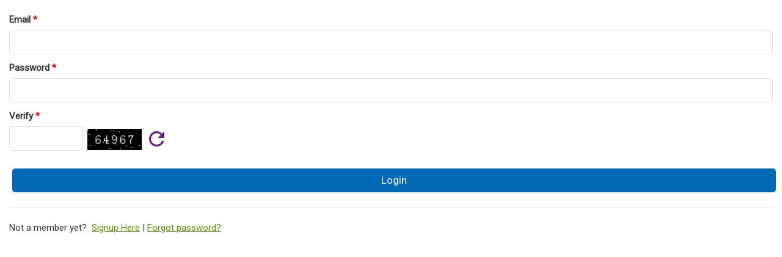

--- FILE ---
content_type: text/html
request_url: https://expo.bioasiataiwan.com/en/inquiryform.asp?m=220419&sno=179237
body_size: 1037
content:

<!doctype html>
<html>
<head>
<meta charset="utf-8">
<meta http-equiv="content-language" content="zh-tw">
<meta name="viewport" content="width=device-width, initial-scale=1, maximum-scale=1">
<link rel="shortcut icon" href="images/favicon2.ico">
<title>Inquiry - BIO Asia-Taiwan Exhibition 2026</title>
<link href="../css/main.css" rel="stylesheet" type="text/css">
<script type="text/javascript" src="../js/jquery-1.11.3.min.js"></script>
<script type="text/javascript" src="../js/jquery.validateEN.js"></script>


<!--<script>(function() {
  var _fbq = window._fbq || (window._fbq = []);
  if (!_fbq.loaded) {
    var fbds = document.createElement('script');
    fbds.async = true;
    fbds.src = '//connect.facebook.net/en_US/fbds.js';
    var s = document.getElementsByTagName('script')[0];
    s.parentNode.insertBefore(fbds, s);
    _fbq.loaded = true;
  }
  _fbq.push(['addPixelId', '968432006503248']);
})();
window._fbq = window._fbq || [];
window._fbq.push(['track', 'PixelInitialized', {}]);
</script>
<noscript><img height="1" width="1" alt="" style="display:none" src="https://www.facebook.com/tr?id=968432006503248&amp;ev=PixelInitialized" /></noscript>

-->




<!-- Google Tag Manager -->
<script>(function(w,d,s,l,i){w[l]=w[l]||[];w[l].push({'gtm.start':
new Date().getTime(),event:'gtm.js'});var f=d.getElementsByTagName(s)[0],
j=d.createElement(s),dl=l!='dataLayer'?'&l='+l:'';j.async=true;j.src=
'https://www.googletagmanager.com/gtm.js?id='+i+dl;f.parentNode.insertBefore(j,f);
})(window,document,'script','dataLayer','GTM-5ZKRWKLS');</script>
<!-- End Google Tag Manager -->
<script type="text/javascript">
　function RefreshValidate(){
    document.thisform.img1.src="../inc/validcode.asp?SafeCodes=" + Math.random();
　}
</script>
</head>

		<script>
			alert("Please login first.");
			location.replace("https://expo.bioasiataiwan.com/en/login.asp");
        </script>
		

--- FILE ---
content_type: text/html
request_url: https://expo.bioasiataiwan.com/en/login.asp
body_size: 1406
content:

<!doctype html>
<html>
<head>
<meta charset="utf-8">
<meta http-equiv="content-language" content="en">
<meta name="viewport" content="width=device-width, initial-scale=1, maximum-scale=1">
<title>Login</title>
<link rel="shortcut icon" href="../images/favicon.ico">
<link rel="apple-touch-icon" href="../images/icon.png" title="Bio Asia-Taiwan Exhibition"> <!-- 57×57px -->
<meta name="apple-mobile-web-app-title" content="Bio Asia-Taiwan Exhibition"><!-- 指定apple title -->
<meta name="application-name" content="Bio Asia-Taiwan Exhibition"><!-- 指定android title -->
<link href="../css/main.css" rel="stylesheet" type="text/css">
<link href="../css/en.css" rel="stylesheet" type="text/css">


<!--<script>(function() {
  var _fbq = window._fbq || (window._fbq = []);
  if (!_fbq.loaded) {
    var fbds = document.createElement('script');
    fbds.async = true;
    fbds.src = '//connect.facebook.net/en_US/fbds.js';
    var s = document.getElementsByTagName('script')[0];
    s.parentNode.insertBefore(fbds, s);
    _fbq.loaded = true;
  }
  _fbq.push(['addPixelId', '968432006503248']);
})();
window._fbq = window._fbq || [];
window._fbq.push(['track', 'PixelInitialized', {}]);
</script>
<noscript><img height="1" width="1" alt="" style="display:none" src="https://www.facebook.com/tr?id=968432006503248&amp;ev=PixelInitialized" /></noscript>

-->




<!-- Google Tag Manager -->
<script>(function(w,d,s,l,i){w[l]=w[l]||[];w[l].push({'gtm.start':
new Date().getTime(),event:'gtm.js'});var f=d.getElementsByTagName(s)[0],
j=d.createElement(s),dl=l!='dataLayer'?'&l='+l:'';j.async=true;j.src=
'https://www.googletagmanager.com/gtm.js?id='+i+dl;f.parentNode.insertBefore(j,f);
})(window,document,'script','dataLayer','GTM-5ZKRWKLS');</script>
<!-- End Google Tag Manager -->
<script type="text/javascript">
　function RefreshValidate(){
	  document.thisform.img1.src = "../inc/validcode.asp?SafeCodes=" + Math.random();
　}
</script>

</head>

<body>
<div class="lightbox">
  <!--<h1>Login</h1>
  <p>&nbsp;</p>-->
  <form name="thisform" method="post" action="login.asp" id="form">
    <div id="loginSelect">
      <p class="formTitle">Email <span class="red">*</span></p>
      <p>
        <input type="email" name="login" maxlength="50" onkeyup="showHint(this.value)" class="textStyle maxText" required>
      </p>
      <p class="divider">&nbsp;</p>
      <p class="formTitle">Password <span class="red">*</span></p>
      <p>
        <input type="password" name="lpass" maxlength="20" class="textStyle maxText" required>
      </p>
    </div>
    <p class="divider">&nbsp;</p>
    <p class="formTitle">Verify <span class="red">*</span></p>
    <div class='errorContainer'>
      <p>
        <input name="validcode" type="text" maxlength="5" class="textStyle smallText errorItem" required />
        &nbsp;<img src="../inc/validcode.asp" name="img1" onClick="this.src='../inc/validcode.asp'" height="35"> &nbsp; <a href="javascript:RefreshValidate()" class="refresh">Refresh</a></p>
    </div>
    
    <p>&nbsp;</p>
    <p>
      <input type="submit" value="Login" class="btn btnStyle maxText">
    </p>
  </form>
  <p class="lightLine">&nbsp;</p>
<p>Not a member yet? &nbsp;<a href="https://www.chanchao.com.tw/en/signup.asp" target="_blank">Signup Here</a> <span class="dividerVertical">|</span> <a href="https://www.chanchao.com.tw/en/forgetPw.asp" target="_blank">Forgot password?</a></p>


</div>
</body>
</html>


--- FILE ---
content_type: text/css
request_url: https://expo.bioasiataiwan.com/css/reset.css
body_size: 54
content:
body, html, div, dl, dt, dd, ul, ol, li, h1, h2, h3, h4, h5, h6, pre, form, article, fieldset, input, textarea, p, blockquote, a, th, td {
	margin: 0;
	padding: 0;
	box-sizing: border-box;
	-webkit-box-sizing: border-box; 
}
table {
	border-collapse: collapse;
	border-spacing: 0;
}
fieldset, img {
	border: 0;
	vertical-align: middle;
}
address, caption, cite, code, dfn, em, th, var {
	font-style: normal;
	font-weight: normal;
}
b {
	font-weight: bold;
}
ol, ul {
	list-style: none;
}
caption {
	text-align: left;
}
/*h1, h2, h3, h4, h5, h6 {
	font-size:100%;
	font-weight:normal;
}*/
q:before, q:after {
	content: '';
}
abbr, acronym {
	border: 0;
}


--- FILE ---
content_type: image/svg+xml
request_url: https://expo.bioasiataiwan.com/images/refresh.svg
body_size: 240
content:
<?xml version="1.0" encoding="utf-8"?>
<!-- Generator: Adobe Illustrator 21.0.0, SVG Export Plug-In . SVG Version: 6.00 Build 0)  -->
<svg version="1.1" id="圖層_1" xmlns="http://www.w3.org/2000/svg" xmlns:xlink="http://www.w3.org/1999/xlink" x="0px" y="0px"
	 viewBox="0 0 16 16" style="enable-background:new 0 0 16 16;" xml:space="preserve">
<style type="text/css">
	.st0{fill:#691d88;}
</style>
<path class="st0" d="M13.6,2.4C12.1,0.8,10.1,0,8,0C3.6,0,0,3.6,0,8s3.6,8,8,8c3.7,0,6.8-2.5,7.7-6h-2.1c-0.8,2.4-3.1,4-5.6,4
	c-3.3,0-6-2.7-6-6s2.7-6,6-6c1.7,0,3.1,0.7,4.2,1.8L9,7h7V0L13.6,2.4z"/>
</svg>
